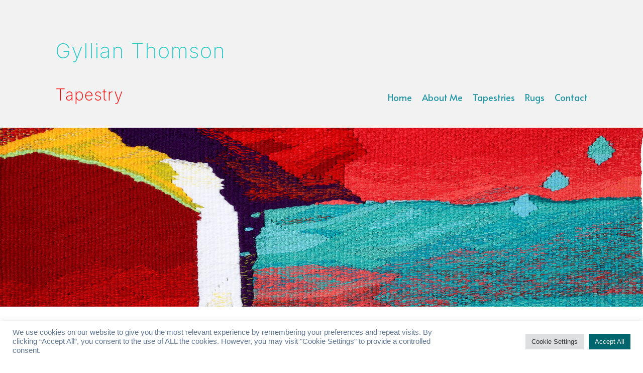

--- FILE ---
content_type: text/css
request_url: http://gyllianthomsontapestries.co.uk/wp-content/uploads/nimble_css/skp__global.css?ver=1737301543
body_size: 3505
content:
.sek-nav-wrap{position:relative;display:-ms-flexbox;display:flex;-ms-flex-wrap:wrap;flex-wrap:wrap;-ms-flex-align:center;align-items:center;-ms-flex-pack:end;justify-content:flex-end;padding:.5rem 0}.sek-mobile-menu-expanded-below .sek-nav-wrap{padding:0}.sek-nav-collapse{-ms-flex-preferred-size:100%;flex-basis:100%;-ms-flex-positive:1;flex-grow:1;-ms-flex-align:center;align-items:center}.sek-nav{display:-ms-flexbox;display:flex;-ms-flex-wrap:wrap;flex-wrap:wrap;-ms-flex-direction:column;flex-direction:column}.sek-module .sek-module-inner .sek-nav{margin-right:-10px!important;margin-left:-10px!important}.sek-module .sek-module-inner .sek-nav,.sek-module .sek-module-inner .sek-nav ul{list-style:none!important;padding:0!important;margin:0!important}.sek-module .sek-module-inner .sek-nav li{list-style:none;padding:0}.sek-module .sek-module-inner .sek-nav li>ul li{padding:0}.sek-nav li{font-size:16px}.sek-nav li a{line-height:1.5em;padding:.6em .8em;display:-ms-flexbox;display:flex;-ms-flex-align:center;align-items:center;-ms-flex-pack:justify;justify-content:space-between;color:inherit;overflow:hidden}.sek-nav-wrap .sek-nav li a{text-decoration:none}.sek-nav li a:hover .sek-nav__title{text-decoration:underline}.sek-nav li:not(:last-of-type){border-bottom:1px solid;border-color:rgba(49,49,49,.09)}.sek-nav .menu-item-has-children,.sek-nav .page_item_has_children{position:relative}.sek-nav .menu-item-has-children>a::after,.sek-nav .page_item_has_children>a::after{content:"\203A";font-family:"Arial Unicode MS",Arial;moz-osx-font-smoothing:grayscale;-webkit-font-smoothing:antialiased;display:none;font-style:normal;font-variant:normal;text-rendering:auto;font-weight:900;transition:all .3s ease;-webkit-transform-style:preserve-3d;transform-style:preserve-3d;-webkit-backface-visibility:hidden;backface-visibility:hidden;-webkit-perspective:1000px;perspective:1000px;padding:0 .45em;font-size:1em;position:relative;-webkit-transform:translateZ(0) rotate(90deg);transform:translateZ(0) rotate(90deg);-ms-transform:rotate(90deg)}.sek-nav .menu-item-has-children.show>a::after,.sek-nav .page_item_has_children.show>a::after{-webkit-transform:translateZ(0) rotate(-90deg)!important;transform:translateZ(0) rotate(-90deg)!important;-ms-transform:rotate(-90deg)!important}.sek-nav .children,.sek-nav .sub-menu{position:static;float:none;list-style:none;border-radius:0;border:0;margin:0;padding:0;font-size:inherit}@media (min-width:768px){.sek-nav .children,.sek-nav .sub-menu{position:absolute;display:none;top:100%;left:0;z-index:1000;min-width:10rem;max-width:50vw}}@media (min-width:768px){.sek-nav{-ms-flex-direction:row;flex-direction:row}.sek-nav .menu-item-has-children>a::after,.sek-nav .page_item_has_children>a::after{display:inline-block}.sek-nav>li:not(:last-of-type){border-bottom:none}.sek-nav>li>a{padding:5px}.sek-module .sek-module-inner .sek-nav li{margin:0 5px}.sek-module .sek-module-inner .sek-nav li>ul li{padding:0 0 0 .9rem}.sek-nav-collapse{display:-ms-flexbox!important;display:flex!important;-ms-flex-preferred-size:auto;flex-basis:auto;justify-content:flex-end;-webkit-box-pack:end;-ms-flex-pack:end}.sek-mobile-menu-expanded-below{display:none!important}.sek-nav-toggler{display:none}.sek-dropdown-menu{background:#fff;box-shadow:1px 2px 2px 2px rgba(0,0,0,.15)}.sek-nav .sek-dropdown-menu li{padding:0 10px!important;margin:0!important}.sek-nav .sek-dropdown-menu li a{padding:10px 12px}.sek-dropdown-menu ul{left:100%}.sek-dropdown-menu .sek-menu-link__row-reverse{-ms-flex-direction:row-reverse!important;flex-direction:row-reverse!important}.sek-dropdown-menu .sek-nav__title{word-break:normal;white-space:nowrap}.sek-dropdown-submenu .sek-dropdown-menu{top:15px}.sek-submenu-fade .sek-dropdown-menu a{transition:all .25s ease;-webkit-transform:translate(0,0);transform:translate(0,0)}.sek-submenu-fade .sek-dropdown-menu a:hover{-webkit-transform:translate(3px,0);transform:translate(3px,0)}.sek-submenu-fade .menu-item-has-children,.sek-submenu-fade .page_item_has_children{-webkit-perspective:1000px;perspective:1000px}.sek-submenu-fade .menu-item-has-children>ul,.sek-submenu-fade .page_item_has_children>ul{position:fixed;opacity:0;visibility:hidden;display:block;transition:all .25s ease-in-out;-webkit-transform:translate(0,-10px);transform:translate(0,-10px)}.sek-submenu-fade .menu-item-has-children:not(.show),.sek-submenu-fade .page_item_has_children:not(.show){overflow:hidden}.sek-submenu-fade .menu-item-has-children:not(.show) ul,.sek-submenu-fade .page_item_has_children:not(.show) ul{pointer-events:none;cursor:not-allowed}.sek-submenu-fade li.show{-webkit-perspective:none;perspective:none}.sek-submenu-fade li.show>ul{position:absolute;visibility:visible;opacity:1;-webkit-transform:translate(0,0);transform:translate(0,0)}.nb-collapsible-mobile-menu .nb-dd-mm-toggle-wrapper{display:none}}.sek-dropdown-submenu>a::after{-webkit-transform:translateZ(0) rotate(0)!important;transform:translateZ(0) rotate(0)!important;-ms-transform:rotate(0)!important}.sek-dropdown-submenu>a[class*=-reverse]::after{top:.1em;-webkit-transform:translateZ(0) rotate(-180deg)!important;transform:translateZ(0) rotate(-180deg)!important;-ms-transform:rotate(-180deg)!important}.sek-dropdown-menu{position:static;float:none;list-style:none;border-radius:0;border:0;margin:0;padding:0;font-size:inherit}@media (min-width:768px){.sek-dropdown-menu{position:absolute;display:none;top:100%;left:0;z-index:1000;min-width:10rem;max-width:50vw}}.show>.sek-dropdown-menu{display:block}.sek-dropdown-menu .sek-nav .sek-nav__title{word-break:break-word;white-space:normal}.sek-dropdown-menu.open-right{left:0;right:auto}.sek-dropdown-menu ul.open-right,.sek-dropdown-menu.open-right ul:not(.open-left){left:100%;right:auto;top:0}.sek-dropdown-menu.open-left{left:auto;right:0}.sek-dropdown-menu ul.open-left,.sek-dropdown-menu.open-left ul:not(.open-right){right:100%;left:auto}nav.nb-collapsible-mobile-menu [data-sek-mm-state=expanded]{overflow:auto;max-height:80vh;padding-bottom:10px}nav.nb-collapsible-mobile-menu li .sub-menu li a{font-size:.88em}nav.nb-collapsible-mobile-menu li .sub-menu li>a{padding:.6em 32px}nav.nb-collapsible-mobile-menu li .sub-menu li li>a{padding:.6em 60px}nav.nb-collapsible-mobile-menu li .sub-menu li li li>a{padding:.6em 80px}nav.nb-collapsible-mobile-menu li .sub-menu li li li li>a{padding:.6em 100px}nav.nb-collapsible-mobile-menu [data-sek-mm-state]{display:none}nav.nb-collapsible-mobile-menu [data-sek-mm-state=expanded]{display:block}nav.nb-collapsible-mobile-menu [data-sek-mm-state=expanded],nav.nb-collapsible-mobile-menu [data-sek-mm-state=expanded] li,nav.nb-collapsible-mobile-menu [data-sek-mm-state=expanded] ul{background:#fff}nav.nb-collapsible-mobile-menu [data-sek-mm-state=expanded] .sub-menu,nav.nb-collapsible-mobile-menu [data-sek-mm-state=expanded] li{position:relative}[data-sek-is-mobile-vertical-menu=yes] .sek-nav li a{min-height:45px;box-sizing:border-box;justify-content:flex-start;-webkit-box-pack:start;-ms-flex-pack:start}[data-sek-is-mobile-vertical-menu=yes] .sub-menu{display:none}nav.nb-collapsible-mobile-menu [data-sek-mm-state=expanded] .sub-menu{display:none}nav.nb-collapsible-mobile-menu [data-sek-mm-state=expanded] .sub-menu.expanded{display:block}nav.nb-collapsible-mobile-menu [data-sek-mm-state=expanded] .menu-item-has-children>a,nav.nb-collapsible-mobile-menu [data-sek-mm-state=expanded] .page_item_has_children>a{padding-right:60px}.nb-dd-mm-toggle-wrapper{position:absolute;top:1px;right:0;text-align:center;line-height:1;bottom:1px;height:45px;width:60px}.nb-collapsible-mobile-menu [data-sek-mm-state=expanded] .nb-dd-mm-toggle-wrapper{display:block}.nb-dd-mm-toggle{background:0 0!important;-webkit-appearance:none;outline:0;border:none;padding:0;cursor:pointer;display:block;height:45px;width:60px;box-sizing:border-box;overflow:hidden}.nb-dd-mm-toggle i{display:block;transition:all .3s ease;-webkit-transform-style:preserve-3d;transform-style:preserve-3d;-webkit-backface-visibility:hidden;backface-visibility:hidden;width:100%;color:#000}li.expanded>.nb-dd-mm-toggle-wrapper .nb-arrow-for-mobile-menu{-webkit-transform:rotate(-180deg);transform:rotate(-180deg)}.nb-arrow-for-mobile-menu::after{content:"\25BE";font-family:"Arial Unicode MS",Arial;moz-osx-font-smoothing:grayscale;-webkit-font-smoothing:antialiased;font-style:normal;font-variant:normal;text-rendering:auto;font-weight:900;transition:all .3s ease;-webkit-transform-style:preserve-3d;transform-style:preserve-3d;-webkit-backface-visibility:hidden;backface-visibility:hidden;-webkit-perspective:1000px;perspective:1000px;padding:0 .45em;font-size:18px;line-height:45px;position:relative}.nb-loc .sek-module-inner nav .sek-nav-toggler{-webkit-appearance:none!important;cursor:pointer;height:40px;width:40px;padding:0;vertical-align:middle}.nb-loc .sek-module-inner nav .sek-nav-toggler,.nb-loc .sek-module-inner nav .sek-nav-toggler:focus,.nb-loc .sek-module-inner nav .sek-nav-toggler:hover{background:0 0;background-color:rgba(0,0,0,0);color:#000;outline:0;border:none}.sek-ham__span-wrapper{height:12px;position:relative;display:block}.sek-ham__span-wrapper .line{display:block;height:1.5px;position:absolute;left:10px;border-radius:5px;background-clip:padding-box;transition:all ease .35s;-webkit-backface-visibility:hidden;backface-visibility:hidden;border-top:1.5px solid}.sek-ham__span-wrapper .line-1{top:0}.sek-ham__span-wrapper .line-2{top:50%}.sek-ham__span-wrapper .line-3{top:100%}.sek-nav-toggler .line-1{-webkit-transform:translate(-3px,6px) rotate(45deg);transform:translate(-3px,6px) rotate(45deg);width:28px}.sek-nav-toggler .line-2{opacity:0}.sek-nav-toggler .line-3{-webkit-transform:translate(-3px,-6px) rotate(-45deg);transform:translate(-3px,-6px) rotate(-45deg);width:28px}.sek-nav-toggler.sek-collapsed .line{width:20px;-webkit-transform:translate(0,0) rotate(0);transform:translate(0,0) rotate(0);opacity:1}.sek-nav-toggler.sek-collapsed.hovering .line{-webkit-transform:translateX(-3px);transform:translateX(-3px);width:26px}.nb-module-menu-search{position:relative}[data-sek-is-mobile-vertical-menu=yes] .nb-module-menu-search{display:none}.nb-svg-search-icon{cursor:pointer;padding:0}.nb-module-menu-search .nb-search-expand{display:none;background:#fff;position:absolute;z-index:100;top:49px;right:0;left:0;width:340px;box-shadow:0 1px 0 rgba(255,255,255,.1)}.nb-search-expand .nb-search-expand-inner{border:1px solid #eee;box-shadow:0 0 5px rgba(0,0,0,.2),0 1px 0 rgba(255,255,255,.15);transition:-webkit-transform .35s ease-in-out,height .25s ease-in-out,background-color .45s ease-in-out;transition:height .25s ease-in-out,background-color .45s ease-in-out,-webkit-transform .35s ease-in-out;transition:transform .35s ease-in-out,height .25s ease-in-out,background-color .45s ease-in-out;transition:transform .35s ease-in-out,height .25s ease-in-out,background-color .45s ease-in-out,-webkit-transform .35s ease-in-out;padding:15px}.nb-search-expand .nb-search-expand-inner [role=search].search-form label::after{content:none}[data-sek-module-type=czr_menu_module] .nb-search-expand .nb-search-expand-inner [role=search].search-form{display:-ms-flexbox;display:flex;float:none}[data-sek-module-type=czr_menu_module] .nb-search-expand .nb-search-expand-inner label input[type=search]{max-width:100%}[data-sek-is-mobile-vertical-menu=yes] .nb-mobile-search form input[type=submit],[data-sek-module-type=czr_menu_module] .nb-search-expand .nb-search-expand-inner input[type=submit]{margin:0;background:grey!important;color:#fff;font-size:16px;padding:10px 10px;font-weight:400;display:inline-block;border:none;cursor:pointer;border-radius:3px}[data-sek-is-mobile-vertical-menu=yes] .nb-mobile-search form input[type=submit],[data-sek-is-mobile-vertical-menu=yes] .nb-mobile-search input[type=search],[data-sek-module-type=czr_menu_module] .nb-search-expand .nb-search-expand-inner input[type=search],[data-sek-module-type=czr_menu_module] .nb-search-expand .nb-search-expand-inner input[type=submit]{text-transform:none!important}.nb-mobile-search{display:none}[data-sek-is-mobile-vertical-menu=yes] .nb-mobile-search{display:block;padding:6px 14px 15px}[data-sek-is-mobile-vertical-menu=yes] .nb-mobile-search input{font-size:16px}.nb-mobile-search input[type=search],.nb-search-expand-inner input[type=search]{color:#000!important}.nb-mobile-search input[type=submit],.nb-search-expand-inner input[type=submit]{color:#fff!important}[data-sek-module-type=czr_social_icons_module] .sek-module-inner .sek-social-icons-wrapper{margin:10px 0}.nb-loc .sek-module-inner .sek-social-icons-wrapper{text-align:center}.nb-loc .sek-module-inner .sek-social-icons-wrapper>:not(:last-child){padding-right:8px}.nb-loc .sek-module-inner .sek-social-icons-wrapper>li{display:inline-block}.nb-loc .sek-module-inner .sek-social-icons-wrapper>li a{color:#707070}.nb-loc .sek-module-inner .sek-social-icons-wrapper>li .sek-social-icon{font-size:28px;line-height:1.5em}.nb-loc .sek-module-inner .sek-social-icons-wrapper>li .sek-social-icon{-webkit-transition:all .2s ease-in-out;-o-transition:all .2s ease-in-out;transition:all .2s ease-in-out}[data-sek-id="__nimble__090510678bb7"]{background-color:#f2f2f2;border:0px solid #000000;border-bottom:2px solid #ffffff;border-radius:0px 0px 0px 0px;padding-left:50px;padding-right:30px;padding-bottom:0px;margin-bottom:0px;padding-top:80px;}[data-sek-id="__nimble__ad203e52c5d1"]{align-items:flex-end;-webkit-box-align:end;-ms-flex-align:end;padding-bottom:0px;}.nb-loc .sek-row [data-sek-id="__nimble__ad203e52c5d1"] .sek-module-inner,.nb-loc .sek-row [data-sek-id="__nimble__ad203e52c5d1"] .sek-module-inner p,.nb-loc .sek-row [data-sek-id="__nimble__ad203e52c5d1"] .sek-module-inner a,.nb-loc .sek-row [data-sek-id="__nimble__ad203e52c5d1"] .sek-module-inner li{text-align:left;font-family:'Inter';font-size:42px;line-height:1em;font-weight:200;font-style:normal;letter-spacing:1px;}[data-sek-id="__nimble__68c59dec0058"]{align-items:flex-end;-webkit-box-align:end;-ms-flex-align:end;padding-bottom:0px;}.nb-loc .sek-row [data-sek-id="__nimble__68c59dec0058"] .sek-module-inner,.nb-loc .sek-row [data-sek-id="__nimble__68c59dec0058"] .sek-module-inner p,.nb-loc .sek-row [data-sek-id="__nimble__68c59dec0058"] .sek-module-inner a,.nb-loc .sek-row [data-sek-id="__nimble__68c59dec0058"] .sek-module-inner li{text-align:left;font-family:'Inter';font-size:42px;line-height:1em;font-weight:200;font-style:normal;letter-spacing:1px;}[data-sek-id="__nimble__8ff87f99a069"]{align-items:flex-end;-webkit-box-align:end;-ms-flex-align:end;padding-left:10px;padding-right:40px;padding-bottom:40px;}[data-sek-id="__nimble__41832984fb99"]{align-self:center;-ms-grid-row-align:center;-ms-flex-item-align:center;background-color:#f2f2f2;align-items:flex-end;-webkit-box-align:end;-ms-flex-align:end}.nb-loc .sek-row [data-sek-id="__nimble__41832984fb99"] .sek-nav-collapse,.nb-loc .sek-row [data-sek-id="__nimble__41832984fb99"] [data-sek-is-mobile-vertical-menu="yes"] .sek-nav li a{justify-content:flex-end;-webkit-box-pack:end;-ms-flex-pack:end;}.nb-loc .sek-row [data-sek-id="__nimble__41832984fb99"] .sek-menu-module li > a,.nb-loc .sek-row [data-sek-id="__nimble__41832984fb99"] .nb-search-expand-inner input,.nb-loc .sek-row [data-sek-id="__nimble__41832984fb99"] [data-sek-is-mobile-vertical-menu="yes"] .nb-mobile-search input,.nb-loc .sek-row [data-sek-id="__nimble__41832984fb99"] .nb-arrow-for-mobile-menu{font-family:'Alata'!important;font-size:18px!important;color:rgba(0,135,153,0.85)!important;font-weight:200!important;}.nb-loc .sek-row [data-sek-id="__nimble__41832984fb99"] .sek-menu-module li > a:hover,.nb-loc .sek-row [data-sek-id="__nimble__41832984fb99"] .sek-menu-module li > a:focus,.nb-loc .sek-row [data-sek-id="__nimble__41832984fb99"] .nb-search-expand-inner input:hover,.nb-loc .sek-row [data-sek-id="__nimble__41832984fb99"] .nb-search-expand-inner input:focus,.nb-loc .sek-row [data-sek-id="__nimble__41832984fb99"] [data-sek-is-mobile-vertical-menu="yes"] .nb-mobile-search input:hover,.nb-loc .sek-row [data-sek-id="__nimble__41832984fb99"] [data-sek-is-mobile-vertical-menu="yes"] .nb-mobile-search input:focus,.nb-loc .sek-row [data-sek-id="__nimble__41832984fb99"] .nb-arrow-for-mobile-menu:hover,.nb-loc .sek-row [data-sek-id="__nimble__41832984fb99"] .nb-arrow-for-mobile-menu:focus{color:#709296!important;}[data-sek-id="__nimble__7b2b37307399"] .sek-module-inner .sek-social-icons-wrapper > *:not(:last-child){padding-right:8px;}.nb-loc [data-sek-id="__nimble__7b2b37307399"] [data-sek-item-id="3ae582dad3b7"] .sek-social-icon{color:#697599;}[data-sek-id="__nimble__7b2b37307399"]  [data-sek-item-id="3ae582dad3b7"] .sek-social-icon:hover{color:#979fb8;}.nb-loc [data-sek-id="__nimble__7b2b37307399"] [data-sek-item-id="158797996164"] .sek-social-icon{color:#828282;}[data-sek-id="__nimble__7b2b37307399"]  [data-sek-item-id="158797996164"] .sek-social-icon:hover{color:#a8a8a8;}[data-sek-id="__nimble__7b2b37307399"]  [data-sek-item-id="801c86f92ddf"] .sek-social-icon:hover{color:#969696;}@media(min-width:575px) and (max-width:767px){.customizer-preview [data-sek-level="location"] [data-sek-id="__nimble__68c59dec0058"]{display: -ms-flexbox;display: -webkit-box;display: flex;-webkit-filter: grayscale(50%);filter: grayscale(50%);-webkit-filter: gray;filter: gray;opacity: 0.7;}[data-sek-level="location"] [data-sek-id="__nimble__68c59dec0058"]{display:none}}@media(min-width:768px){[data-sek-id="__nimble__090510678bb7"] .sek-sektion-inner > .sek-column[data-sek-id="__nimble__3b0f1a22105e"]{-ms-flex: 0 0 42.851%;flex: 0 0 42.851%;max-width: 42.851%;-ms-flex: 0 0 42.851%;flex: 0 0 42.851%;max-width: 42.851%}.customizer-preview [data-sek-level="location"] [data-sek-id="__nimble__ad203e52c5d1"]{display: -ms-flexbox;display: -webkit-box;display: flex;-webkit-filter: grayscale(50%);filter: grayscale(50%);-webkit-filter: gray;filter: gray;opacity: 0.7;}[data-sek-level="location"] [data-sek-id="__nimble__ad203e52c5d1"]{display:none}[data-sek-id="__nimble__090510678bb7"] .sek-sektion-inner > .sek-column[data-sek-id="__nimble__8ff87f99a069"]{-ms-flex: 0 0 57.149%;flex: 0 0 57.149%;max-width: 57.149%;-ms-flex: 0 0 57.149%;flex: 0 0 57.149%;max-width: 57.149%}}@media(min-width: 768px){[data-sek-level="location"] [data-sek-id="__nimble__090510678bb7"] .sek-sektion-inner > .sek-col-50[data-sek-id="__nimble__8ff87f99a069"]{-ms-flex: 0 0 57.149%;flex: 0 0 57.149%;max-width: 57.149%}}@media(max-width: 768px){.sek-sektion-inner > [data-sek-id="__nimble__8ff87f99a069"]{-ms-flex: 0 0 100%;flex: 0 0 100%;max-width:100%}}@media(max-width:767px){[data-sek-id="__nimble__090510678bb7"]{padding-left:30px;}.nb-loc .sek-row [data-sek-id="__nimble__ad203e52c5d1"] .sek-module-inner,.nb-loc .sek-row [data-sek-id="__nimble__ad203e52c5d1"] .sek-module-inner p,.nb-loc .sek-row [data-sek-id="__nimble__ad203e52c5d1"] .sek-module-inner a,.nb-loc .sek-row [data-sek-id="__nimble__ad203e52c5d1"] .sek-module-inner li{text-align:center;}.nb-loc .sek-row [data-sek-id="__nimble__68c59dec0058"] .sek-module-inner,.nb-loc .sek-row [data-sek-id="__nimble__68c59dec0058"] .sek-module-inner p,.nb-loc .sek-row [data-sek-id="__nimble__68c59dec0058"] .sek-module-inner a,.nb-loc .sek-row [data-sek-id="__nimble__68c59dec0058"] .sek-module-inner li{text-align:center;}.nb-loc .sek-row [data-sek-id="__nimble__41832984fb99"] .sek-nav-collapse,.nb-loc .sek-row [data-sek-id="__nimble__41832984fb99"] [data-sek-is-mobile-vertical-menu="yes"] .sek-nav li a{justify-content:center;-webkit-box-pack:center;-ms-flex-pack:center;}}@media(max-width: 576px){.sek-sektion-inner > [data-sek-id="__nimble__8ff87f99a069"]{-ms-flex: 0 0 100%;flex: 0 0 100%;max-width:100%}}@media(max-width:575px){[data-sek-id="__nimble__090510678bb7"]{padding-left:30px;padding-right:30px;}.nb-loc .sek-row [data-sek-id="__nimble__ad203e52c5d1"] .sek-module-inner,.nb-loc .sek-row [data-sek-id="__nimble__ad203e52c5d1"] .sek-module-inner p,.nb-loc .sek-row [data-sek-id="__nimble__ad203e52c5d1"] .sek-module-inner a,.nb-loc .sek-row [data-sek-id="__nimble__ad203e52c5d1"] .sek-module-inner li{font-size:41px;}.customizer-preview [data-sek-level="location"] [data-sek-id="__nimble__68c59dec0058"]{display: -ms-flexbox;display: -webkit-box;display: flex;-webkit-filter: grayscale(50%);filter: grayscale(50%);-webkit-filter: gray;filter: gray;opacity: 0.7;}[data-sek-level="location"] [data-sek-id="__nimble__68c59dec0058"]{display:none}.nb-loc .sek-row [data-sek-id="__nimble__68c59dec0058"] .sek-module-inner,.nb-loc .sek-row [data-sek-id="__nimble__68c59dec0058"] .sek-module-inner p,.nb-loc .sek-row [data-sek-id="__nimble__68c59dec0058"] .sek-module-inner a,.nb-loc .sek-row [data-sek-id="__nimble__68c59dec0058"] .sek-module-inner li{font-size:41px;}[data-sek-id="__nimble__8ff87f99a069"]{padding-left:20px;padding-right:20px;}[data-sek-id="__nimble__41832984fb99"]{align-self:center;-ms-grid-row-align:center;-ms-flex-item-align:center;padding-top:0px;padding-left:0px;padding-right:0px;padding-bottom:0px;}.nb-loc .sek-row [data-sek-id="__nimble__41832984fb99"] .sek-nav-collapse,.nb-loc .sek-row [data-sek-id="__nimble__41832984fb99"] [data-sek-is-mobile-vertical-menu="yes"] .sek-nav li a{justify-content:center;-webkit-box-pack:center;-ms-flex-pack:center;}}